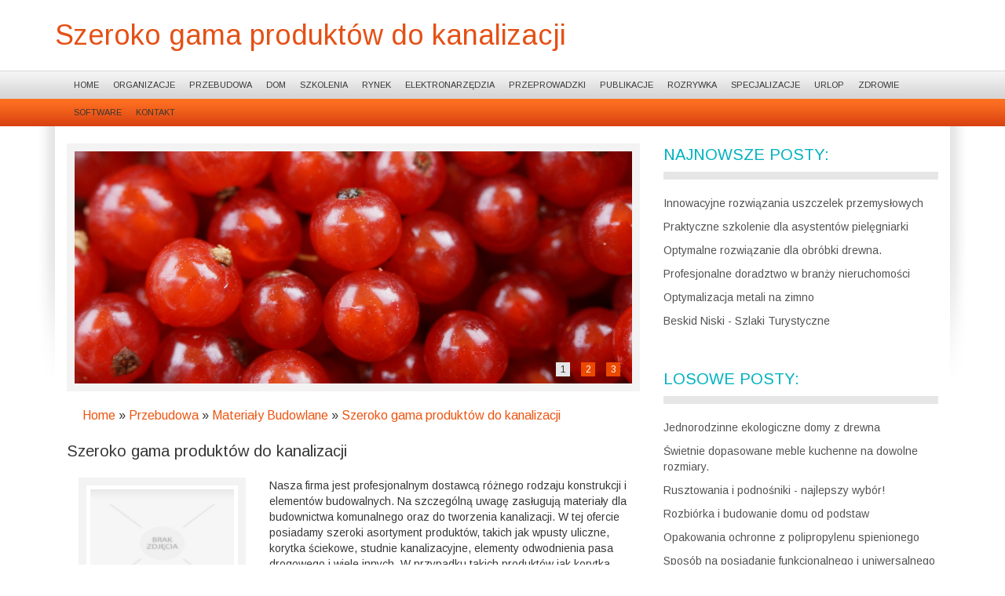

--- FILE ---
content_type: text/html; charset=utf8
request_url: http://www.aswpoznan.pl/index.php?cat=przebudowa&sub=materialy-budowlane&art=szeroko-gama-produktow-do-kanalizacji
body_size: 7802
content:
<!DOCTYPE HTML>
<html>
  <head>
    <title>Szeroko gama produktów do kanalizacji - ASW</title>
    <meta charset="utf-8">
    <base href="http://www.aswpoznan.pl">
    <meta name="google-site-verification" content="">
    <link rel="stylesheet" type="text/css" href="css/bootstrap.min.css" media="all">
    <link href='http://fonts.googleapis.com/css?family=Arimo&subset=latin,latin-ext' rel='stylesheet' type='text/css'>
    <link rel="stylesheet" type="text/css" href="css/template.css" media="all">
    <script type="text/javascript" src="js/jquery-2.1.3.min.js"></script>       
    <script type="text/javascript" src="js/bootstrap.min.js"></script>
</head>
<body>
    <div id="top">
        <div class="container">
            <div id="logo">
                <h1>Szeroko gama produktów do kanalizacji</h1>
            </div>
        </div>
    </div>
    <div id="topMenu">
        <div class="container">
            <div id="menu">
                <nav class="navbar navbar-default" role="navigation">
                    <div class="navbar-header">
                        <button type="button" class="navbar-toggle collapsed" data-toggle="collapse" data-target="#menu-1">
                            <span class="sr-only">Nawigacja</span>
                            <span class="icon-bar"></span>
                            <span class="icon-bar"></span>
                            <span class="icon-bar"></span>
                        </button>
                    </div>
                    <div class="collapse navbar-collapse" id="menu-1">
                        <ul class="nav navbar-nav">
                            <li class="first"><a href="/"><span>Home</span></a></li><li class="dropdown item1"><a href="/index.php?cat=organizacje" title="Organizacje"><span>Organizacje</span></a><ul><li><a href="/index.php?cat=organizacje&sub=drukarnie" title="Drukarnie"><span>Drukarnie</span></a></li><li><a href="/index.php?cat=organizacje&sub=hurtownie" title="Hurtownie"><span>Hurtownie</span></a></li><li><a href="/index.php?cat=organizacje&sub=handel" title="Handel"><span>Handel</span></a></li><li><a href="/index.php?cat=organizacje&sub=ekologia" title="Ekologia"><span>Ekologia</span></a></li><li><a href="/index.php?cat=organizacje&sub=kredyty-leasing" title="Kredyty, Leasing"><span>Kredyty, Leasing</span></a></li><li><a href="/index.php?cat=organizacje&sub=biura-rachunkowe" title="Biura Rachunkowe"><span>Biura Rachunkowe</span></a></li><li><a href="/index.php?cat=organizacje&sub=ubezpieczenia" title="Ubezpieczenia"><span>Ubezpieczenia</span></a></li><li><a href="/index.php?cat=organizacje&sub=doradztwo" title="Doradztwo"><span>Doradztwo</span></a></li><li><a href="/index.php?cat=organizacje&sub=banki-przelewy-waluty-kantory" title="Banki, Przelewy, Waluty, Kantory"><span>Banki, Przelewy, Waluty, Kantory</span></a></li><li><a href="/index.php?cat=organizacje&sub=oferty-pracy" title="Oferty Pracy"><span>Oferty Pracy</span></a></li></ul></li><li class="dropdown item2"><a href="/index.php?cat=przebudowa" title="Przebudowa"><span>Przebudowa</span></a><ul><li><a href="/index.php?cat=przebudowa&sub=materialy-budowlane" title="Materiały Budowlane"><span>Materiały Budowlane</span></a></li><li><a href="/index.php?cat=przebudowa&sub=projektowanie" title="Projektowanie"><span>Projektowanie</span></a></li><li><a href="/index.php?cat=przebudowa&sub=remonty-elektryk-hydraulik" title="Remonty, Elektryk, Hydraulik"><span>Remonty, Elektryk, Hydraulik</span></a></li></ul></li><li class="dropdown item3"><a href="/index.php?cat=dom" title="Dom"><span>Dom</span></a><ul><li><a href="/index.php?cat=dom&sub=domy-mieszkania" title="Domy, Mieszkania"><span>Domy, Mieszkania</span></a></li><li><a href="/index.php?cat=dom&sub=drzwi-i-okna" title="Drzwi i Okna"><span>Drzwi i Okna</span></a></li><li><a href="/index.php?cat=dom&sub=klimatyzacja-i-wentylacja" title="Klimatyzacja i Wentylacja"><span>Klimatyzacja i Wentylacja</span></a></li><li><a href="/index.php?cat=dom&sub=nieruchomosci-dzialki" title="Nieruchomości, Działki"><span>Nieruchomości, Działki</span></a></li></ul></li><li class="dropdown item4"><a href="/index.php?cat=szkolenia" title="Szkolenia"><span>Szkolenia</span></a><ul><li><a href="/index.php?cat=szkolenia&sub=placowki-edukacyjne" title="Placówki Edukacyjne"><span>Placówki Edukacyjne</span></a></li><li><a href="/index.php?cat=szkolenia&sub=kursy-i-szkolenia" title="Kursy i Szkolenia"><span>Kursy i Szkolenia</span></a></li><li><a href="/index.php?cat=szkolenia&sub=tlumaczenia" title="Tłumaczenia"><span>Tłumaczenia</span></a></li><li><a href="/index.php?cat=szkolenia&sub=konferencje-sale-szkoleniowe" title="Konferencje, Sale Szkoleniowe"><span>Konferencje, Sale Szkoleniowe</span></a></li><li><a href="/index.php?cat=szkolenia&sub=ksiazki-czasopisma" title="Książki, Czasopisma"><span>Książki, Czasopisma</span></a></li></ul></li><li class="dropdown item5"><a href="/index.php?cat=rynek" title="Rynek"><span>Rynek</span></a><ul><li><a href="/index.php?cat=rynek&sub=meble" title="Meble"><span>Meble</span></a></li><li><a href="/index.php?cat=rynek&sub=chemia" title="Chemia"><span>Chemia</span></a></li><li><a href="/index.php?cat=rynek&sub=inne-sklepy" title="Inne Sklepy"><span>Inne Sklepy</span></a></li><li><a href="/index.php?cat=rynek&sub=elektronika-rtv-agd" title="Elektronika, RTV, AGD"><span>Elektronika, RTV, AGD</span></a></li><li><a href="/index.php?cat=rynek&sub=dla-dzieci" title="Dla Dzieci"><span>Dla Dzieci</span></a></li><li><a href="/index.php?cat=rynek&sub=art-spozywcze" title="Art. Spożywcze"><span>Art. Spożywcze</span></a></li><li><a href="/index.php?cat=rynek&sub=wyposazenie-wnetrz" title="Wyposażenie Wnętrz"><span>Wyposażenie Wnętrz</span></a></li><li><a href="/index.php?cat=rynek&sub=ogrod-rosliny" title="Ogród, Rośliny"><span>Ogród, Rośliny</span></a></li><li><a href="/index.php?cat=rynek&sub=bizuteria" title="Biżuteria"><span>Biżuteria</span></a></li><li><a href="/index.php?cat=rynek&sub=sport" title="Sport"><span>Sport</span></a></li><li><a href="/index.php?cat=rynek&sub=odziez" title="Odzież"><span>Odzież</span></a></li><li><a href="/index.php?cat=rynek&sub=wyposazenie-lazienki" title="Wyposażenie Łazienki"><span>Wyposażenie Łazienki</span></a></li><li><a href="/index.php?cat=rynek&sub=materialy-eksploatacyjne" title="Materiały Eksploatacyjne"><span>Materiały Eksploatacyjne</span></a></li><li><a href="/index.php?cat=rynek&sub=art-dla-zwierzat" title="Art. Dla Zwierząt"><span>Art. Dla Zwierząt</span></a></li></ul></li><li class="dropdown item6"><a href="/index.php?cat=elektronarzedzia" title="Elektronarzędzia"><span>Elektronarzędzia</span></a><ul><li><a href="/index.php?cat=elektronarzedzia&sub=maszyny" title="Maszyny"><span>Maszyny</span></a></li><li><a href="/index.php?cat=elektronarzedzia&sub=przemysl-metalowy" title="Przemysł Metalowy"><span>Przemysł Metalowy</span></a></li><li><a href="/index.php?cat=elektronarzedzia&sub=narzedzia" title="Narzędzia"><span>Narzędzia</span></a></li></ul></li><li class="dropdown item7"><a href="/index.php?cat=przeprowadzki" title="Przeprowadzki"><span>Przeprowadzki</span></a><ul><li><a href="/index.php?cat=przeprowadzki&sub=uslugi-motoryzacyjne" title="Usługi Motoryzacyjne"><span>Usługi Motoryzacyjne</span></a></li><li><a href="/index.php?cat=przeprowadzki&sub=czesci-samochodowe" title="Części Samochodowe"><span>Części Samochodowe</span></a></li><li><a href="/index.php?cat=przeprowadzki&sub=transport" title="Transport"><span>Transport</span></a></li><li><a href="/index.php?cat=przeprowadzki&sub=wynajem" title="Wynajem"><span>Wynajem</span></a></li><li><a href="/index.php?cat=przeprowadzki&sub=salony-komisy" title="Salony, Komisy"><span>Salony, Komisy</span></a></li></ul></li><li class="dropdown item8"><a href="/index.php?cat=publikacje" title="Publikacje"><span>Publikacje</span></a><ul><li><a href="/index.php?cat=publikacje&sub=materialy-reklamowe" title="Materiały Reklamowe"><span>Materiały Reklamowe</span></a></li><li><a href="/index.php?cat=publikacje&sub=agencje-reklamowe" title="Agencje Reklamowe"><span>Agencje Reklamowe</span></a></li><li><a href="/index.php?cat=publikacje&sub=inne-agencje" title="Inne Agencje"><span>Inne Agencje</span></a></li></ul></li><li class="dropdown item9"><a href="/index.php?cat=rozrywka" title="Rozrywka"><span>Rozrywka</span></a><ul><li><a href="/index.php?cat=rozrywka&sub=zajecia-sportowe-i-rekreacyjne" title="Zajęcia Sportowe i Rekreacyjne"><span>Zajęcia Sportowe i Rekreacyjne</span></a></li><li><a href="/index.php?cat=rozrywka&sub=imprezy-integracyjne" title="Imprezy Integracyjne"><span>Imprezy Integracyjne</span></a></li></ul></li><li class="dropdown item10"><a href="/index.php?cat=specjalizacje" title="Specjalizacje"><span>Specjalizacje</span></a><ul><li><a href="/index.php?cat=specjalizacje&sub=inne-uslugi" title="Inne Usługi"><span>Inne Usługi</span></a></li><li><a href="/index.php?cat=specjalizacje&sub=adwokaci-porady-prawne" title="Adwokaci, Porady Prawne"><span>Adwokaci, Porady Prawne</span></a></li><li><a href="/index.php?cat=specjalizacje&sub=sprzatanie-porzadkowanie" title="Sprzątanie, Porządkowanie"><span>Sprzątanie, Porządkowanie</span></a></li><li><a href="/index.php?cat=specjalizacje&sub=informatyczne" title="Informatyczne"><span>Informatyczne</span></a></li><li><a href="/index.php?cat=specjalizacje&sub=restauracje-catering" title="Restauracje, Catering"><span>Restauracje, Catering</span></a></li><li><a href="/index.php?cat=specjalizacje&sub=opieka" title="Opieka"><span>Opieka</span></a></li><li><a href="/index.php?cat=specjalizacje&sub=serwis" title="Serwis"><span>Serwis</span></a></li><li><a href="/index.php?cat=specjalizacje&sub=fotografia" title="Fotografia"><span>Fotografia</span></a></li></ul></li><li class="dropdown item11"><a href="/index.php?cat=urlop" title="Urlop"><span>Urlop</span></a><ul><li><a href="/index.php?cat=urlop&sub=hotele-i-noclegi" title="Hotele i Noclegi"><span>Hotele i Noclegi</span></a></li><li><a href="/index.php?cat=urlop&sub=wypoczynek" title="Wypoczynek"><span>Wypoczynek</span></a></li><li><a href="/index.php?cat=urlop&sub=podroze" title="Podróże"><span>Podróże</span></a></li></ul></li><li class="dropdown item12"><a href="/index.php?cat=zdrowie" title="Zdrowie"><span>Zdrowie</span></a><ul><li><a href="/index.php?cat=zdrowie&sub=salony-kosmetyczne" title="Salony Kosmetyczne"><span>Salony Kosmetyczne</span></a></li><li><a href="/index.php?cat=zdrowie&sub=leczenie" title="Leczenie"><span>Leczenie</span></a></li><li><a href="/index.php?cat=zdrowie&sub=dietetyka-odchudzanie" title="Dietetyka, Odchudzanie"><span>Dietetyka, Odchudzanie</span></a></li><li><a href="/index.php?cat=zdrowie&sub=kosmetyki" title="Kosmetyki"><span>Kosmetyki</span></a></li><li><a href="/index.php?cat=zdrowie&sub=sprzet-medyczny" title="Sprzęt Medyczny"><span>Sprzęt Medyczny</span></a></li></ul></li><li class="dropdown item13"><a href="/index.php?cat=software" title="Software"><span>Software</span></a><ul><li><a href="/index.php?cat=software&sub=oprogramowanie" title="Oprogramowanie"><span>Oprogramowanie</span></a></li><li><a href="/index.php?cat=software&sub=strony-internetowe" title="Strony Internetowe"><span>Strony Internetowe</span></a></li></ul></li><li><a href="/index.php?cat=kontakt"><span>Kontakt</span></a></li>
                        </ul>
                    </div>
                </nav>
            </div>
        </div>
    </div>
    <div id="contentContainer">
        <div class="container">
            <div id="containerLeft">
                <div id="containerRight">
                    <div id="leftColumn" class="col-xs-12 col-ms-8 col-sm-8 col-md-8 col-lg-8">
                        <div id="slider">
                            <div id="carousel-1" class="carousel slide">
                                <div class="carousel-inner">
                                    <div class="item ">
                                        <img src="images/blueberries-690072.jpg" alt="foto 1">
                                    </div>
                                    <div class="item active">
                                        <img src="images/currants-404688_1920.jpg" alt="foto 2">
                                    </div>
                                    <div class="item">
                                        <img src="images/raspberries-796484_1920.jpg" alt="foto 3">
                                    </div>
                                </div>
                                <ol class="carousel-indicators">
                                    <li data-target="#carousel-1" data-slide-to="0" class="active"><span>1</span></li>
                                    <li data-target="#carousel-1" data-slide-to="1"><span>2</span></li>
                                    <li data-target="#carousel-1" data-slide-to="2"><span>3</span></li>
                                </ol>
                            </div>
                        </div>
                        <div id="breadcrumb">
                            <a href="/">Home</a> &raquo; <a href="/index.php?cat=przebudowa">Przebudowa</a> &raquo; <a href="/index.php?cat=przebudowa&sub=materialy-budowlane">Materiały Budowlane</a> &raquo; <a href="/index.php?cat=przebudowa&sub=materialy-budowlane&art=szeroko-gama-produktow-do-kanalizacji">Szeroko gama produktów do kanalizacji</a>
                        </div>
                        <div id="content">
                            <div class="articleContent">
    <div class="title">
        Szeroko gama produktów do kanalizacji
    </div>
    
    <div class="col-xs-12 col-ms-4 col-sm-4 col-md-4 col-lg-4">
        <div class="image"><img class="img-thubnail" src="img_www/none.jpg" alt="brak zdjęcia" /></div>
    </div>
    <div class="col-xs-12 col-ms-8 col-sm-8 col-md-8 col-lg-8">
        <div class="text">
            <p>Nasza firma jest profesjonalnym dostawcą różnego rodzaju konstrukcji i elementów budowalnych. Na szczególną uwagę zasługują materiały dla budownictwa komunalnego oraz do tworzenia kanalizacji. W tej ofercie posiadamy szeroki asortyment produktów, takich jak wpusty uliczne, korytka ściekowe, studnie kanalizacyjne, elementy odwodnienia pasa drogowego i wiele innych. W przypadku takich produktów jak korytka ściekowe wykonujemy materiał na bazie najlepszych surowców, odpornych na niekorzystne warunki zewnętrzne. W naszej ofercie znajduje się także szeroki zakres innych specjalistycznych elementów budowlanych, takich jak elementy dla szklarni i szkółek, elementy drogowe, stolarka okienna i drzwiowa (w tym okna PCV, okna PCV, okna inwentarskie itp.). Regularnie wprowadzamy do sprzedaży nowe kategorie produktów budowlanych, dostosowane od potrzeb naszych klientów (szczegóły na stronie przedsiębiorstwa).</p>
        </div>
        <div class="info">
            <span>2017-03-30</span><span class="separator">|</span><span>Kategoria: Przebudowa / Materiały Budowlane</span>
        </div>
        <div class="hr20"></div>
    </div>
    <div class="social">
        <script>
    (function (d, s, id) {
        var js, fjs = d.getElementsByTagName(s)[0];
        if (d.getElementById(id)) {
            return;
        }
        js = d.createElement(s);
        js.id = id;
        js.src = "//connect.facebook.net/pl_PL/all.js#xfbml=1";
        fjs.parentNode.insertBefore(js, fjs);
    }(document, 'script', 'facebook-jssdk'));
</script>

<a rel="nofollow" href="https://twitter.com/share" class="twitter-share-button" data-count="none" data-via="vedutapl">Tweet</a>
<script type="text/javascript" src="//platform.twitter.com/widgets.js"></script>

<div class="fb-like" data-href="http://www.aswpoznan.pl/index.php?cat=przebudowa&sub=materialy-budowlane&art=szeroko-gama-produktow-do-kanalizacji" data-send="true" data-width="450" data-show-faces="false" data-font="lucida grande"></div>
    </div>
    <div class="hr20"></div>
    <div class="tab-panel">
        <ul class="nav nav-tabs" role="tablist">
    <li><a href="#add-comment" role="tab" data-toggle="tab">Dodaj Komentarz</a></li>
    <li><a href="#share-page" role="tab" data-toggle="tab">Poleć stronę</a></li>
    <li><a href="#report" role="tab" data-toggle="tab">Wpis zawiera błędy</a></li>
    <li><a href="#modify" role="tab" data-toggle="tab">Modyfikuj wpis</a></li>
</ul>

<div class="tab-content">
    <div class="hr20"></div>
    
    <div class="tab-pane" id="add-comment">
        <form action="" method="post" role="form">
            <div class="form-group col-xs-12 col-ms-12 col-sm-6 col-md-6 col-lg-6">
                <label for="login1">Imię</label>
                <input name="login" id="login1" class="form-control" pattern="[a-zA-Z0-9]{3,}" required="" type="text">
            </div>
            <div class="hr10"></div>
            <div class="form-group col-xs-12 col-ms-12 col-sm-6 col-md-6 col-lg-6">
                    <label for="email1">E-mail</label>
                    <input name="email" id="email1" class="form-control" pattern="[a-z0-9._%+-]+@[a-z0-9.-]+\.[a-z]{2,4}$" required="" type="email">
            </div>
            <div class="hr10"></div>
            <div class="form-group col-xs-12 col-ms-12 col-sm-6 col-md-6 col-lg-6">
                <label for="message1">Twój komentarz</label>
                <textarea name="message" id="message1" rows="4" class="form-control" required=""></textarea>
            </div>
            <div class="hr10"></div>
            <div class="col-xs-12 col-ms-12 col-sm-12 col-md-12 col-lg-12 btn-group ">
                <input name="submit" value="Wyślij" class="btn btn-default btn-success" type="submit">
                <input value="Wyczyść" type="reset" class="btn btn-default btn-warning">
            </div>
        </form>
        <div class="hr30"></div>
    </div>
    

    
    <div class="tab-pane" id="share-page">
        <form action="" method="post" role="form">
            <div class="form-group">
                <div class="col-xs-12 col-ms-12 col-sm-12 col-md-12 col-lg-12">
                    <label for="www2">Polecana strona</label>
                    <div class="hr10"></div>
                    <input name="www" id="www2" class="form-control" type="url" value="http://www.aswpoznan.pl/index.php?cat=przebudowa&sub=materialy-budowlane&art=szeroko-gama-produktow-do-kanalizacji">
                </div>
                <div class="hr10"></div>
                <div class="col-xs-12 col-ms-12 col-sm-8 col-md-8 col-lg-8 ">
                    <label for="imie2">Imię</label>
                    <input name="imie" id="imie2" class="form-control" pattern="[a-zA-Z0-9]{3,}" required="" type="text">
                </div>
                <div class="hr10"></div>
                <div class="col-xs-12 col-ms-12 col-sm-8 col-md-8 col-lg-8 ">
                    <label for="email2">E-mail</label>
                    <input name="email" id="email2" class="form-control" pattern="[a-z0-9._%+-]+@[a-z0-9.-]+\.[a-z]{2,4}$" required="" type="email">
                </div>
                <div class="hr10"></div>
                <div class="col-xs-12 col-ms-12 col-sm-12 col-md-12 col-lg-12 ">
                    <input name="submit" class="btn btn-default" value="Poleć stronę" type="submit">
                </div> 
                <div class="hr30"></div>
            </div>
        </form>
    </div>
    


    
    <div class="tab-pane" id="report">
        <form action="" method="post" role="form">
            <div class="form-group">
                <div class="formTitle">Określ problem</div>
                <div class="hr20"></div>
                <div class="col-xs-12 col-ms-12 col-sm-12 col-md-12 col-lg-12">
                    <label for="www3">Zgłaszana strona</label>
                    <div class="hr10"></div>
                    <input name="www" id="www3" class="form-control" type="url" value="http://www.aswpoznan.pl/index.php?cat=przebudowa&sub=materialy-budowlane&art=szeroko-gama-produktow-do-kanalizacji">
                </div>
                <div class="hr10"></div>
                <div class="col-xs-12 col-ms-12 col-sm-12 col-md-12 col-lg-12 radio"> 
                    <label for="work"><input type="radio" id="work" name="type" value="1" checked="checked">Strona nie działa</label><br>
                    <label for="redirect"><input type="radio" id="redirect" name="type" value="2">Domane jest przekierowana</label><br>
                    <label for="server"><input type="radio" id="server" name="type" value="3">Serwer nie odpowiada</label><br>
                    <label for="error"><input type="radio" id="error" name="type" value="4">Błąd 404</label><br>
                    <label for="none"><input type="radio" id="none" name="type" value="5">Na docelowej stronie są inne dane</label><br>
                    <label for="other"><input type="radio" id="other" name="type" value="0">Inny ...</label>
                </div> 
                <div class="hr30"></div>
                <div class="col-xs-12 col-ms-12 col-sm-6 col-md-6 col-lg-6 ">
                    <label for="imie3">Imię</label>
                    <input name="imie" id="imie3" class="form-control" placeholder="Imię" pattern="[a-zA-Z0-9]{3,}" required="" type="text">
                </div> 
                <div class="hr10"></div>
                <div class="col-xs-12 col-ms-12 col-sm-6 col-md-6 col-lg-6 ">
                    <label for="email3">E-mail</label>
                    <input name="email" id="email3" class="form-control" placeholder="E-Mail" pattern="[a-z0-9._%+-]+@[a-z0-9.-]+\.[a-z]{2,4}$" required="" type="email">
                </div>
                <div class="hr10"></div>
                <div class="col-xs-12 col-ms-12 col-sm-12 col-md-12 col-lg-12 ">
                    <input name="submit" class="btn btn-default" value="Wyślij Zgłoszenie" type="submit">
                </div> 
            </div>
            <div class="hr30"></div>
        </form>
    </div>
    


    
    <div class="tab-pane" id="modify">
        <form action="" method="post" role="form"> 
            <div class="form-group">
                <div class="col-xs-12 col-ms-12 col-sm-2 col-md-2 col-lg-2 ">
                    <label for="login4">Login</label>
                </div>
                <div class="col-xs-12 col-ms-12 col-sm-10 col-md-10 col-lg-10 ">
                    <input name="login" id="login4" class="form-control" placeholder="Login" pattern="[a-zA-Z0-9]{3,}" required="" type="text">
                </div>
                <div class="hr10"></div>
                <div class="col-xs-12 col-ms-12 col-sm-2 col-md-2 col-lg-2 ">
                    <label for="haslo4">Hasło</label>
                </div>
                <div class="col-xs-12 col-ms-12 col-sm-10 col-md-10 col-lg-10 ">
                    <input name="haslo" id="haslo4" class="form-control" placeholder="Hasło" pattern="[a-zA-Z0-9]{3,}" required="" type="password">
                </div>
                <div class="hr10"></div>
                <div class="col-xs-12 col-ms-12 col-sm-10 col-md-10 col-lg-10 col-sm-offset-2 col-md-offset-2 col-lg-offset-2">
                    <input name="submit" class="btn btn-default" value="Zaloguj" type="submit">
                </div>  
                <div class="hr30"></div>
            </div>
        </form>
    </div>
    
</div>
    </div>
    <div class="hr20"></div>
    
        <div class="similar">
            <div class="title">
                <h2>Przeczytać warto:</h2>
            </div>
            <div class="article row"><div class="col-xs-2 col-ms-2 col-sm-2 col-md-2 col-lg-2 thumbOuter"><img class="thumb" src="/img_www/renomabud_pl.jpg" alt="Eksperci w budownictwie" /></div><div class="col-xs-10 col-ms-10 col-sm-10 col-md-10 col-lg-10"><h5><a href="/index.php?cat=przebudowa&sub=remonty-elektryk-hydraulik&art=eksperci-w-budownictwie">Eksperci w budownictwie</a></h5> <p>Budownictwo obiektów mieszkalnych oraz obiektów użyteczności publicznej obecnie rozwija się bardzo dynamicznie, ale czasami może dochodzić do pewnych nieprawidłowości. Z tego powodu szczególnie ważne są kontrole oraz inspekcje konstrukcji, które mogą unaocznić ewentualne nieprawidłowości. Jedną z usł...</p><div class="clr"></div></div></div><div class="hr20"></div><div class="article row"><div class="col-xs-2 col-ms-2 col-sm-2 col-md-2 col-lg-2 thumbOuter"><img class="thumb" src="/img_www/centrumimpregnacji_pl.jpg" alt="Impregnat do szyb znajdujący się w ramach oferty Centrum Impregnacji." /></div><div class="col-xs-10 col-ms-10 col-sm-10 col-md-10 col-lg-10"><h5><a href="/index.php?cat=przebudowa&sub=materialy-budowlane&art=impregnat-do-szyb-znajdujacy-sie-w-ramach-oferty-centrum-impregnacji-">Impregnat do szyb znajdujący się w ramach oferty Centrum Impregnacji.</a></h5> <p>Centrum impregnacji to platforma internetowa ze wszelkimi środkami przeznaczonymi do pielęgnacji różnych powierzchni. Oferta produktowa przedsiębiorstwa obejmuje preparaty przeznaczone zarówno do użytkowania w domu, jak i poza nim, w ogrodzie. Zastosowanie najnowszej technologii, co przekłada się na ich skutec...</p><div class="clr"></div></div></div><div class="hr20"></div><div class="article row"><div class="col-xs-2 col-ms-2 col-sm-2 col-md-2 col-lg-2 thumbOuter"><img class="thumb" src="/img_www/.jpg" alt="Sposób na posiadanie funkcjonalnego i uniwersalnego obiektu" /></div><div class="col-xs-10 col-ms-10 col-sm-10 col-md-10 col-lg-10"><h5><a href="/index.php?cat=przebudowa&sub=materialy-budowlane&art=sposob-na-posiadanie-funkcjonalnego-i-uniwersalnego-obiektu">Sposób na posiadanie funkcjonalnego i uniwersalnego obiektu</a></h5> <p>Usługą, która pozwoli nam na posiadanie w dość szybkim czasie obiektu, który tak naprawdę można zagospodarować zgodnie z naszymi aktualnymi potrzebami, ponieważ z powodzeniem możemy go zaliczyć do jednych z bardziej funkcjonalnych, a tym samym i uniwersalnych rozwiązań, jest budowa hal stalowych. Wspomnia...</p><div class="clr"></div></div></div><div class="hr20"></div><div class="article row"><div class="col-xs-2 col-ms-2 col-sm-2 col-md-2 col-lg-2 thumbOuter"><img class="thumb" src="/img_www/.jpg" alt="Rusztowania i podnośniki - najlepszy wybór!" /></div><div class="col-xs-10 col-ms-10 col-sm-10 col-md-10 col-lg-10"><h5><a href="/index.php?cat=przebudowa&sub=materialy-budowlane&art=rusztowania-i-podnosniki-najlepszy-wybor-">Rusztowania i podnośniki - najlepszy wybór!</a></h5> <p>Instant.com.pl to strona internetowa firmy, której specjalizacją jest sprzedaż i wynajem specjalistycznego sprzętu do prac na wysokości. Nasze długoletnie doświadczenie i innowacyjne rozwiązania przyczyniły się do zdobycia niesamowitej renomy na polskim rynku. Naszą wiarygodność i profesjonalizm potwierdza...</p><div class="clr"></div></div></div><div class="hr20"></div><div class="article row"><div class="col-xs-2 col-ms-2 col-sm-2 col-md-2 col-lg-2 thumbOuter"><img class="thumb" src="/img_www/wybiegidlapsow_pl.jpg" alt="W parku dla psów zapewnisz swemu pupilowi kondycję i dobrą zabawę" /></div><div class="col-xs-10 col-ms-10 col-sm-10 col-md-10 col-lg-10"><h5><a href="/index.php?cat=przebudowa&sub=projektowanie&art=w-parku-dla-psow-zapewnisz-swemu-pupilowi-kondycje-i-dobra-zabawe">W parku dla psów zapewnisz swemu pupilowi kondycję i dobrą zabawę</a></h5> <p>Pies jest najwierniejszym towarzyszem człowieka, ale oczekuje od swego właściciela wiele troski. Każdy posiadacz czworonoga powinien umożliwić mu zaspokojenie wszystkich jego potrzeb, a wśród nich bardzo ważnej dla ich rozwoju potrzeby ruchu. Możliwość wybiegania się zapewnią tym zwierzakom parki dla psó...</p><div class="clr"></div></div></div><div class="hr20"></div>
        </div>
        <div class="hr20"></div>
    
</div>


                        </div>
                    </div>
                    <div id="rightColumn" class="col-xs-12 col-ms-4 col-sm-4 col-md-4 col-lg-4">
                        
                            <div class="box last">
                                <div class="title">Najnowsze posty:</div>
                                <ul><li><a href="/index.php?cat=elektronarzedzia&sub=przemysl-metalowy&art=innowacyjne-rozwiazania-uszczelek-przemyslowych" title="Innowacyjne rozwiązania uszczelek przemysłowych">Innowacyjne rozwiązania uszczelek przemysłowych</a></li><li><a href="/index.php?cat=szkolenia&sub=placowki-edukacyjne&art=praktyczne-szkolenie-dla-asystentow-pielegniarki" title="Praktyczne szkolenie dla asystentów pielęgniarki">Praktyczne szkolenie dla asystentów pielęgniarki</a></li><li><a href="/index.php?cat=elektronarzedzia&sub=maszyny&art=optymalne-rozwiazanie-dla-obrobki-drewna-" title="Optymalne rozwiązanie dla obróbki drewna.">Optymalne rozwiązanie dla obróbki drewna.</a></li><li><a href="/index.php?cat=dom&sub=nieruchomosci-dzialki&art=profesjonalne-doradztwo-w-branzy-nieruchomosci" title="Profesjonalne doradztwo w branży nieruchomości">Profesjonalne doradztwo w branży nieruchomości</a></li><li><a href="/index.php?cat=elektronarzedzia&sub=przemysl-metalowy&art=optymalizacja-metali-na-zimno" title="Optymalizacja metali na zimno">Optymalizacja metali na zimno</a></li><li><a href="/index.php?cat=rynek&sub=inne-sklepy&art=beskid-niski-szlaki-turystyczne" title="Beskid Niski - Szlaki Turystyczne">Beskid Niski - Szlaki Turystyczne</a></li></ul>
                                <div class="hr40"></div>
                            </div>
                            <div class="box first ">
                                <div class="title">Losowe posty:</div>
                                <ul><li><a href="/index.php?cat=przebudowa&sub=projektowanie&art=jednorodzinne-ekologiczne-domy-z-drewna" title="Jednorodzinne ekologiczne domy z drewna">Jednorodzinne ekologiczne domy z drewna</a></li><li><a href="/index.php?cat=przebudowa&sub=projektowanie&art=swietnie-dopasowane-meble-kuchenne-na-dowolne-rozmiary-" title="Świetnie dopasowane meble kuchenne na dowolne rozmiary.">Świetnie dopasowane meble kuchenne na dowolne rozmiary.</a></li><li><a href="/index.php?cat=przebudowa&sub=materialy-budowlane&art=rusztowania-i-podnosniki-najlepszy-wybor-" title="Rusztowania i podnośniki - najlepszy wybór!">Rusztowania i podnośniki - najlepszy wybór!</a></li><li><a href="/index.php?cat=przebudowa&sub=materialy-budowlane&art=rozbiorka-i-budowanie-domu-od-podstaw" title="Rozbiórka i budowanie domu od podstaw">Rozbiórka i budowanie domu od podstaw</a></li><li><a href="/index.php?cat=przebudowa&sub=materialy-budowlane&art=opakowania-ochronne-z-polipropylenu-spienionego" title="Opakowania ochronne z polipropylenu spienionego">Opakowania ochronne z polipropylenu spienionego</a></li><li><a href="/index.php?cat=przebudowa&sub=materialy-budowlane&art=sposob-na-posiadanie-funkcjonalnego-i-uniwersalnego-obiektu" title="Sposób na posiadanie funkcjonalnego i uniwersalnego obiektu">Sposób na posiadanie funkcjonalnego i uniwersalnego obiektu</a></li></ul>
                                <div class="hr40"></div>
                            </div>
                            <div class="clr"></div>
                        
                    </div>
                    <div class="clr"></div>
                </div>
            </div>
        </div>
    </div>
    <div id="footer">
        <div class="container">
            www.aswpoznan.pl
        </div>
    </div>
</body>
</html>
